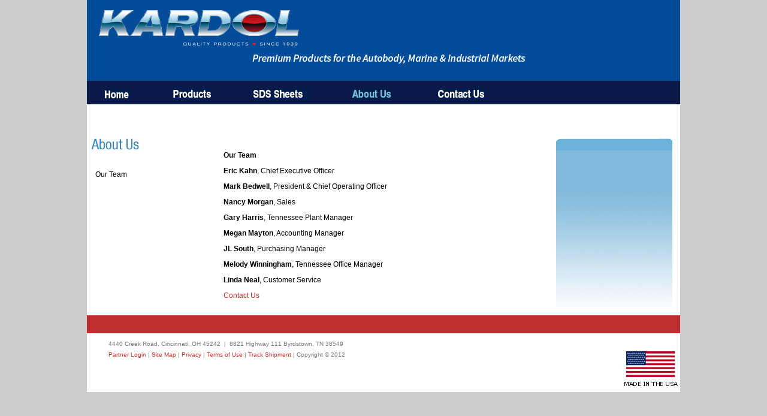

--- FILE ---
content_type: text/html
request_url: http://www.kardol.com/aboutus_team.html
body_size: 2718
content:
<!DOCTYPE html PUBLIC "-//W3C//DTD XHTML 1.0 Transitional//EN" "http://www.w3.org/TR/xhtml1/DTD/xhtml1-transitional.dtd">
<html xmlns="http://www.w3.org/1999/xhtml">
<head>
<meta http-equiv="Content-Type" content="text/html; charset=utf-8" />
<title>Kardol Quality Products, Inc. :: About Us :: Our Team</title>
<script src="Scripts/AC_RunActiveContent.js" type="text/javascript"></script>
<link href="kardol.css" rel="stylesheet" type="text/css" />
<script type="text/javascript">
<!--
function MM_preloadImages() { //v3.0
  var d=document; if(d.images){ if(!d.MM_p) d.MM_p=new Array();
    var i,j=d.MM_p.length,a=MM_preloadImages.arguments; for(i=0; i<a.length; i++)
    if (a[i].indexOf("#")!=0){ d.MM_p[j]=new Image; d.MM_p[j++].src=a[i];}}
}

function MM_findObj(n, d) { //v4.01
  var p,i,x;  if(!d) d=document; if((p=n.indexOf("?"))>0&&parent.frames.length) {
    d=parent.frames[n.substring(p+1)].document; n=n.substring(0,p);}
  if(!(x=d[n])&&d.all) x=d.all[n]; for (i=0;!x&&i<d.forms.length;i++) x=d.forms[i][n];
  for(i=0;!x&&d.layers&&i<d.layers.length;i++) x=MM_findObj(n,d.layers[i].document);
  if(!x && d.getElementById) x=d.getElementById(n); return x;
}

function MM_nbGroup(event, grpName) { //v6.0
  var i,img,nbArr,args=MM_nbGroup.arguments;
  if (event == "init" && args.length > 2) {
    if ((img = MM_findObj(args[2])) != null && !img.MM_init) {
      img.MM_init = true; img.MM_up = args[3]; img.MM_dn = img.src;
      if ((nbArr = document[grpName]) == null) nbArr = document[grpName] = new Array();
      nbArr[nbArr.length] = img;
      for (i=4; i < args.length-1; i+=2) if ((img = MM_findObj(args[i])) != null) {
        if (!img.MM_up) img.MM_up = img.src;
        img.src = img.MM_dn = args[i+1];
        nbArr[nbArr.length] = img;
    } }
  } else if (event == "over") {
    document.MM_nbOver = nbArr = new Array();
    for (i=1; i < args.length-1; i+=3) if ((img = MM_findObj(args[i])) != null) {
      if (!img.MM_up) img.MM_up = img.src;
      img.src = (img.MM_dn && args[i+2]) ? args[i+2] : ((args[i+1])? args[i+1] : img.MM_up);
      nbArr[nbArr.length] = img;
    }
  } else if (event == "out" ) {
    for (i=0; i < document.MM_nbOver.length; i++) {
      img = document.MM_nbOver[i]; img.src = (img.MM_dn) ? img.MM_dn : img.MM_up; }
  } else if (event == "down") {
    nbArr = document[grpName];
    if (nbArr)
      for (i=0; i < nbArr.length; i++) { img=nbArr[i]; img.src = img.MM_up; img.MM_dn = 0; }
    document[grpName] = nbArr = new Array();
    for (i=2; i < args.length-1; i+=2) if ((img = MM_findObj(args[i])) != null) {
      if (!img.MM_up) img.MM_up = img.src;
      img.src = img.MM_dn = (args[i+1])? args[i+1] : img.MM_up;
      nbArr[nbArr.length] = img;
  } }
}
//-->
</script>
<meta name="description" content="Kardol Quality Products has been producing a wide variety of outstanding products for the auto body, marine and industrial repair industries since 1939.  When you select Kardol, you're choosing a company that prides itself on decades of experience, superior customer service and high quality products." />
<meta name="keywords" content="car appearance, clearcoats, fiberglass, masking paper, plastic sheeting, polyester resins, primers, solvents, thinners, toll manufacturing" />
</head>

<body onload="MM_preloadImages('images/nav-contact-down.gif','images/nav-msds-down.gif','images/nav-about-down.gif','images/nav-home-down.gif','images/nav-prod-down.gif','images/nav-about-up.gif')">
<table width="990" border="0" align="center" cellpadding="0" cellspacing="0" bgcolor="#FFFFFF">
  <tr>
    <td width="751" align="left" valign="top" bgcolor="#044c99"><a href="index.html"><img src="images/kardol_logo_new.jpg" width="751" height="121" /></a></td>
    <td width="239" align="center" valign="top" bgcolor="#044c99"><div align="right">
      <p style="margin-top: 0; margin-bottom: 0;">&nbsp;</p>
    </div></td>
  </tr>
  <tr>
    <td colspan="2" bgcolor="#044c99">&nbsp;</td>

  </tr>
  <tr>
    <th height="39" colspan="3" bgcolor="#0c1a4b"><div align="left"><img src="images/spacer.png" width="20" height="5" /></div>
      <table border="0" cellpadding="0" cellspacing="0" align="left">
        <tr>
          <td width="100"><a href="index.html" target="_top" onclick="MM_nbGroup('down','group1','Home','images/nav-home-down.gif',1)" onmouseover="MM_nbGroup('over','Home','images/nav-home-down.gif','images/nav-home-down.gif',1)" onmouseout="MM_nbGroup('out')"><img src="images/nav-home-up.gif" alt="Home" name="Home" border="0" id="Home" onload="" /></a></td>
          <td width="150"><a href="products.html" target="_top" onclick="MM_nbGroup('down','group1','Products','images/nav-prod-down.gif',1)" onmouseover="MM_nbGroup('over','Products','images/nav-prod-down.gif','images/nav-prod-down.gif',1)" onmouseout="MM_nbGroup('out')"><img src="images/nav-prod-up.gif" alt="" name="Products" border="0" id="Products" onload="" /></a></td>
          <td width="150"><a href="sds.html" target="_top" onclick="MM_nbGroup('down','group1','MSDS','images/nav-msds-down.gif',1)" onmouseover="MM_nbGroup('over','MSDS','images/nav-msds-down.gif','images/nav-msds-down.gif',1)" onmouseout="MM_nbGroup('out')"><img src="images/nav-msds-up.gif" alt="" name="MSDS" width="101" height="20" border="0" id="MSDS" onload="" /></a></td>
          <td width="150"><a href="aboutus.html" target="_top" onclick="MM_nbGroup('down','group1','AboutUs','images/nav-about-down.gif',1)" onmouseover="MM_nbGroup('over','AboutUs','images/nav-about-down.gif','images/nav-about-down.gif',1)" onmouseout="MM_nbGroup('out')"><img src="images/nav-about-down.gif" alt="" name="AboutUs" border="0" id="AboutUs" onload="MM_nbGroup('init','group1','AboutUs','images/nav-about-up.gif',1)" /></a></td>
          <td width="150"><a href="contactus.html" target="_top" onclick="MM_nbGroup('down','group1','ContactUs','images/nav-contact-down.gif',1)" onmouseover="MM_nbGroup('over','ContactUs','images/nav-contact-down.gif','images/nav-contact-down.gif',1)" onmouseout="MM_nbGroup('out')"><img src="images/nav-contact-up.gif" alt="" name="ContactUs" border="0" id="ContactUs" onload="" /></a></td>
        </tr>
      </table>    </th>
  </tr>
</table>
<table width="990" border="0" align="center" cellpadding="0" cellspacing="0" bgcolor="#FFFFFF">
  <tr>
    <td colspan="3">&nbsp;</td>
  </tr>
  <tr>
    <td width="229" valign="top"><p>&nbsp;</p>
      <p style="margin-bottom: 0;"><a href="aboutus.html"><img src="images/about-us.gif" alt="About Us" width="150" height="30" border="0" /></a></p>
      <p style="margin-top: 0; margin-bottom: 0;">&nbsp;</p>
<table width="210" border="0" cellpadding="12" id="LeftMenu">
        <tr>
          <td>Our Team</td>
        </tr>
      </table>
      <p style="margin-top: 0;">&nbsp;</p>
<p>&nbsp;</p>
<p style="margin-bottom: 0;">&nbsp;</p>
<p style="margin-top: 0">&nbsp;</p></td>
    <td width="545" valign="top"><p>&nbsp;</p>
    <p>&nbsp;</p>
    <p><strong>Our Team</strong></p>
    <p><strong>Eric  Kahn</strong>, Chief Executive Officer</p>
    <p><strong>Mark  Bedwell</strong>, President &amp; Chief Operating Officer</p>
    <!-- <p><strong>Mike  Darding</strong>, Chief Financial Officer</p> -->
    <p><strong>Nancy Morgan</strong>, Sales</p>
    <!-- <p><strong>Allison  Kahn</strong>, Chief Administrative Officer</p> -->
    <p><strong>Gary Harris</strong>, Tennessee Plant Manager</p>
    <p><strong>Megan Mayton</strong>, Accounting Manager</p>
    <p><strong>JL South</strong>, Purchasing Manager</p>
    <p><strong>Melody  Winningham</strong>, Tennessee Office Manager</p>
    <p><strong>Linda Neal</strong>, Customer Service</p>
    <p><a href="contactus.html">Contact Us</a></p>
    </td>
    <td width="221" align="center" valign="top" background="images/r-side-menu.gif" STYLE="background-repeat: no-repeat">
    <p>&nbsp;</p>
    <p>&nbsp;</p>
    <p>&nbsp;</p>
   
    <p>&nbsp;</p></td>
  </tr>
  <tr>
    <td colspan="3">&nbsp;</td>
  </tr>
</table>
<table width="990" border="0" align="center" cellpadding="0" cellspacing="0" bgcolor="#FFFFFF">
  <tr>
    <td height="30" colspan="2" bgcolor="#be2e2e" class="bnav">&nbsp;</td>
  </tr>
  <tr>
 <td height="30" colspan="2" class="bnav"><div align="left"><br />
        <img src="images/spacer.png" width="36" height="5" border="0" />4440 Creek Road, Cincinnati, OH 45242 &nbsp;|&nbsp;&nbsp;8821 Highway 111 Byrdstown, TN 38549 </div>

<img src="images/spacer.png" width="36" height="5" border="0" /></td>
  </tr>
  <tr>
    <td width="644" height="30" valign="top"><img src="images/spacer.png" width="36" height="5" border="0" /><span class="bnav"><a href="partners_info_page.html">Partner Login</a> | <a href="sitemap.html">Site Map</a> | <a href="privacy.html">Privacy</a> | <a href="terms.html">Terms of Use</a> | <a href="trackshipment.html">Track Shipment</a> | Copyright &copy; 2012</span></td>
    <td width="346" valign="top"><div align="right"><img src="images/flagusa.png" width="97" height="68" border="0" /></div></td>
  </tr>
</table>
</body>
</html>


--- FILE ---
content_type: text/css
request_url: http://www.kardol.com/kardol.css
body_size: 563
content:
@charset "utf-8";
.bnav {
	font-family: Arial;
	font-weight:normal;
	font-size: 10px;	
	color: #777777;
}
p {
	font-family: Arial, Helvetica, sans-serif;
	font-size: 12px;
	color: #000000;
	
}

h1 {
	font-family: Arial, Helvetica, sans-serif;
	font-size: 16px;
	font-weight: bold;
}

h2 {
	font-family: Arial, Helvetica, sans-serif;
	font-size: 14px;
	font-weight: bold;
}

h3 {
	font-family: Arial, Helvetica, sans-serif;
	font-size: 12px;
	font-weight: bold;
}
h3 {
	font-family: Arial, Helvetica, sans-serif;
	font-size: 12px;
	font-weight: bold;
}

table { 
  border: 0; 
  font-family: arial; 
  font-size:12px; 
} 

body {
	background-color: #cccccc;
	margin-top: 0px;
}

a:link {
	color: #c0302f;
	text-decoration: none;
}
a:visited {
	color: #c0302f;
	text-decoration: none;
}
a:hover {
	color: #4789bb;
	text-decoration: underline;
}
a:active {
	color: #abd36f;
	text-decoration: underline;
}

#searchwrapper {
	width:230px; /*follow your image's size*/
	height:40px;/*follow your image's size*/
	background-image:url(images/search.gif);
	background-repeat:no-repeat; /*important*/
	padding:0px;
	margin:0px;
	position:relative; /*important*/
}
 
#searchwrapper form { display:inline ; }
 
.searchbox {
	border:0px; /*important*/
	background-color:transparent; /*important*/
	position:absolute; /*important*/
	top:8px;
	left:16px;
	width:190px;
	height:19px;
}
 
.searchbox_submit {
	border:0px; /*important*/
	background-color:transparent; /*important*/
	position:absolute; /*important*/
	top:11px;
	left:206px;
	width:22px;
	height:23px;
} 
.liquifix {
	color: #FFF;
}
